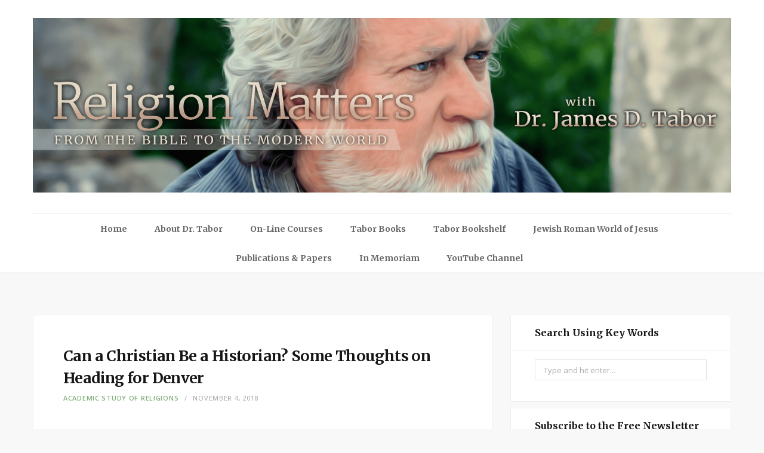

--- FILE ---
content_type: text/html; charset=UTF-8
request_url: https://jamestabor.com/can-a-christian-be-a-historian-some-thoughts-on-heading-for-denver/
body_size: 12586
content:
<!DOCTYPE html><html lang="en-US"><head><meta charset="UTF-8" /><meta http-equiv="x-ua-compatible" content="ie=edge" /><meta name="viewport" content="width=device-width, initial-scale=1" /><link rel="stylesheet" media="print" onload="this.onload=null;this.media='all';" id="ao_optimized_gfonts" href="https://fonts.googleapis.com/css?family=Open+Sans%3A400%2C400italic%2C600%2C700%7CMerriweather%3A400%2C300italic%2C400italic%2C700&amp;display=swap"><link rel="pingback" href="https://jamestabor.com/xmlrpc.php" /><link rel="profile" href="http://gmpg.org/xfn/11" /><link media="all" href="https://jamestabor.com/wp-content/cache/autoptimize/css/autoptimize_485a52e161e0e65a5c5da0aa9f5b6f38.css" rel="stylesheet"><title>Can a Christian Be a Historian? Some Thoughts on Heading for Denver &#8211; TaborBlog</title><meta name='robots' content='max-image-preview:large' /><link rel='dns-prefetch' href='//stats.wp.com' /><link href='https://fonts.gstatic.com' crossorigin='anonymous' rel='preconnect' /><link rel="alternate" type="application/rss+xml" title="TaborBlog &raquo; Feed" href="https://jamestabor.com/feed/" /><link rel="alternate" type="application/rss+xml" title="TaborBlog &raquo; Comments Feed" href="https://jamestabor.com/comments/feed/" /> <script type="text/javascript" id="wpp-js" src="https://jamestabor.com/wp-content/plugins/wordpress-popular-posts/assets/js/wpp.min.js?ver=7.3.6" data-sampling="0" data-sampling-rate="100" data-api-url="https://jamestabor.com/wp-json/wordpress-popular-posts" data-post-id="6042" data-token="14e473435e" data-lang="0" data-debug="0"></script>  <script type="text/javascript" id="jquery-core-js-extra">var Sphere_Plugin = {"ajaxurl":"https:\/\/jamestabor.com\/wp-admin\/admin-ajax.php"};</script> <script type="text/javascript" defer='defer' src="https://jamestabor.com/wp-includes/js/jquery/jquery.min.js" id="jquery-core-js"></script> <script type="text/javascript" id="jetpack_related-posts-js-extra">var related_posts_js_options = {"post_heading":"h4"};</script> <script type="text/javascript" id="url-shortify-js-extra">var usParams = {"ajaxurl":"https:\/\/jamestabor.com\/wp-admin\/admin-ajax.php"};</script> <link rel="https://api.w.org/" href="https://jamestabor.com/wp-json/" /><link rel="alternate" title="JSON" type="application/json" href="https://jamestabor.com/wp-json/wp/v2/posts/6042" /><link rel="EditURI" type="application/rsd+xml" title="RSD" href="https://jamestabor.com/xmlrpc.php?rsd" /><link rel="canonical" href="https://jamestabor.com/can-a-christian-be-a-historian-some-thoughts-on-heading-for-denver/" /><link rel='shortlink' href='https://jamestabor.com/?p=6042' /><link rel="alternate" title="oEmbed (JSON)" type="application/json+oembed" href="https://jamestabor.com/wp-json/oembed/1.0/embed?url=https%3A%2F%2Fjamestabor.com%2Fcan-a-christian-be-a-historian-some-thoughts-on-heading-for-denver%2F" /><link rel="alternate" title="oEmbed (XML)" type="text/xml+oembed" href="https://jamestabor.com/wp-json/oembed/1.0/embed?url=https%3A%2F%2Fjamestabor.com%2Fcan-a-christian-be-a-historian-some-thoughts-on-heading-for-denver%2F&#038;format=xml" /><meta name="cdp-version" content="1.5.0" /><meta property="og:type" content="article" /><meta property="og:title" content="Can a Christian Be a Historian? Some Thoughts on Heading for Denver" /><meta property="og:url" content="https://jamestabor.com/can-a-christian-be-a-historian-some-thoughts-on-heading-for-denver/" /><meta property="og:description" content="I’ve never been able to find a dichotomy between being an historian and a theologian&#8211;or a good historian and a Christian, putting it very bluntly. I do not believe that gods and goddesses or …" /><meta property="article:published_time" content="2018-11-04T20:30:08+00:00" /><meta property="article:modified_time" content="2018-11-05T13:36:39+00:00" /><meta property="article:author" content="https://www.facebook.com/unitedisrael/" /><meta property="og:site_name" content="TaborBlog" /><meta property="og:image" content="https://jamestabor.com/wp-content/uploads/2018/11/Burning-Heretics.jpg" /><meta property="og:image:width" content="396" /><meta property="og:image:height" content="367" /><meta property="og:image:alt" content="" /><meta property="og:locale" content="en_US" /><meta name="twitter:text:title" content="Can a Christian Be a Historian? Some Thoughts on Heading for Denver" /><meta name="twitter:image" content="https://jamestabor.com/wp-content/uploads/2018/11/Burning-Heretics.jpg?w=640" /><meta name="twitter:card" content="summary_large_image" /><link rel="icon" href="https://jamestabor.com/wp-content/uploads/2015/12/cropped-JDT-Inteview-3-32x32.jpg" sizes="32x32" /><link rel="icon" href="https://jamestabor.com/wp-content/uploads/2015/12/cropped-JDT-Inteview-3-192x192.jpg" sizes="192x192" /><link rel="apple-touch-icon" href="https://jamestabor.com/wp-content/uploads/2015/12/cropped-JDT-Inteview-3-180x180.jpg" /><meta name="msapplication-TileImage" content="https://jamestabor.com/wp-content/uploads/2015/12/cropped-JDT-Inteview-3-270x270.jpg" /></head><body class="wp-singular post-template-default single single-post postid-6042 single-format-standard wp-theme-smart-blog right-sidebar "><div class="main-wrap"><header id="main-head" class="main-head alt-head"><div class="wrap"><div class="top-actions cf"><div class="menu-action"> <a href="#" class="action menu icon-hamburger inactive" title="Menu"></a></div></div><div class="title"> <a href="https://jamestabor.com/" title="TaborBlog" rel="home"> <img src="http://jamestabor.com/wp-content/uploads/2025/06/RM-wordpress-banner-1600x400-1.png" class="logo-image" alt="TaborBlog" /> </a></div></div><div class="nav-wrap wrap"><nav class="navigation" data-sticky-bar=""><div class="menu-top-bar-container"><ul id="menu-top-bar" class="menu"><li id="menu-item-8681" class="menu-item menu-item-type-custom menu-item-object-custom menu-item-home menu-item-8681"><a href="https://jamestabor.com">Home</a></li><li id="menu-item-8640" class="menu-item menu-item-type-post_type menu-item-object-page menu-item-8640"><a href="https://jamestabor.com/about-dr-tabor/">About Dr. Tabor</a></li><li id="menu-item-8998" class="menu-item menu-item-type-post_type menu-item-object-page menu-item-8998"><a href="https://jamestabor.com/on-line-courses/">On-Line Courses</a></li><li id="menu-item-8630" class="menu-item menu-item-type-post_type menu-item-object-page menu-item-8630"><a href="https://jamestabor.com/books/">Tabor Books</a></li><li id="menu-item-8623" class="menu-item menu-item-type-post_type menu-item-object-page menu-item-8623"><a href="https://jamestabor.com/book-recommendations/">Tabor Bookshelf</a></li><li id="menu-item-8624" class="menu-item menu-item-type-post_type menu-item-object-page menu-item-8624"><a href="https://jamestabor.com/the-jewish-roman-world-of-jesus/">Jewish Roman World of Jesus</a></li><li id="menu-item-8629" class="menu-item menu-item-type-post_type menu-item-object-page menu-item-8629"><a href="https://jamestabor.com/academic-papers/">Publications &#038; Papers</a></li><li id="menu-item-8632" class="menu-item menu-item-type-post_type menu-item-object-page menu-item-8632"><a href="https://jamestabor.com/in-memoriam/">In Memoriam</a></li><li id="menu-item-9222" class="menu-item menu-item-type-post_type menu-item-object-page menu-item-9222"><a href="https://jamestabor.com/youtube-channel/">YouTube Channel</a></li></ul></div></nav></div></header><div class="main wrap"><div class="ts-row cf"><div class="col-8 main-content cf"><article id="post-6042" class="the-post grid-box post-6042 post type-post status-publish format-standard has-post-thumbnail category-academic-study-of-religions" itemscope itemtype="http://schema.org/Article" data-gallery><header class="post-header cf"><h1 class="post-title" itemprop="name headline"> Can a Christian Be a Historian? Some Thoughts on Heading for Denver</h1></header><div class="post-meta"> <span class="post-cat"> <a href="https://jamestabor.com/category/academic-study-of-religions/">Academic Study of Religions</a></span> <span class="meta-sep"></span> <time class="post-date" itemprop="datePublished" datetime="2018-11-04T15:30:08-05:00">November 4, 2018</time></div><div class="post-content description cf" itemprop="articleBody"><blockquote><p>I’ve never been able to find a dichotomy between being an historian and a theologian&#8211;or a good historian and a Christian, putting it very bluntly. I do not believe that gods and goddesses or anyone ever comes out from heaven and produces divine babies; I don’t believe it actually happens. Nor do I think that Jesus, in a literal sense went up to heaven to take his place at the right-hand of God.</p><p>John Dominic Crossan</p></blockquote><p>Many years ago at the University of Notre Dame the brilliant philosopher/theologian Philip Devenish gave a lecture provocatively titled with the question: &#8220;Can a Christian Be A Historian?&#8221; Devenish&#8217;s response was essentially &#8220;no,&#8221; assuming one defines a &#8220;Christian&#8221; by the affirmations of the traditional creeds&#8211;that Jesus was born of a virgin, raised from the dead, ascended bodily into heaven where he sits at the right hand of God, ready to return in the clouds of heaven and usher in the last judgment. Devenish argued that this is not and can not be the stuff of historical investigation, of Jesus or any other human being of the past. We can talk about the development of ideas, theological or otherwise, but no historian can take literally tales of gods impregnating women, walking on water, turning water to wine, dead people being resuscitated and taken bodily to heaven, or any other mythological story. There is nothing wrong with myth&#8211;unless you confuse it with history!</p><p>Devenish was of course familiar with ways of &#8220;demythologizing&#8221; these Creedal statements, and indeed Bultmann was one of his heroes, along with Hartshorne and his teacher Shubert Ogden. His point was that unless Christians are willing to take seriously the differences between &#8220;myth and history&#8221; they were bound to end up &#8220;outside&#8221; the bounds of the academic study of religions. For more on this from my own perspective as a historian of early Christianity see &#8220;<a href="https://jamestabor.com/do-historians-exclude-the-supernatural/">Do Historians Exclude the Supernatural</a>?&#8221;</p><p><img fetchpriority="high" decoding="async" class="aligncenter size-full wp-image-6043" src="https://jamestabor.com/wp-content/uploads/2018/11/Burning-Heretics.jpg" alt="" width="396" height="367" srcset="https://jamestabor.com/wp-content/uploads/2018/11/Burning-Heretics.jpg 396w, https://jamestabor.com/wp-content/uploads/2018/11/Burning-Heretics-300x278.jpg 300w" sizes="(max-width: 396px) 100vw, 396px" /></p><p>That was in 1979 and I had just taken my first teaching position at Notre Dame in the wonderful and thriving Department of Theology that the brilliant and visionary David Burrell had helped to shape for over a decade. Though surely Christian, and Roman Catholic at that, the Department of Theology required no faculty to sign creedal statements and a number of prominent non-Catholics, including several &#8220;historians,&#8221; happily taught there in those days. I was hired to teach Christian Origins and my approach and method was precisely what they have continued to be now for over 30 years.  My courses on Jesus, Paul, and so forth fulfilled the required two courses in &#8220;Theology,&#8221; for all bachelors degrees.  Unfortunately, there was a Hesburgh inspired &#8220;purge&#8221; in the 1980s resulting in a half dozen or so of us moving on by choice (Robert Wilkes to UVA, Stanley Hauerwas to Duke, Philip Devenish to the University of Chicago, etc.). Today, I am happy to note, so far as I can tell, the Department of Theology at Notre Dame is once again thriving in terms of an academic approach to the study of religions.</p><p>I subsequently moved on to the College of William and Mary in their wonderful Religion Department, and now for nearly 30 years, the Dept. of Religious Studies at the University of North Carolina where I have carried out my teaching, research, and writing, in absolute and open freedom.</p><p>Judging from the 500-page &#8220;telephone book&#8221; sized program of our upcoming <a href="https://www.sbl-site.org/meetings/AnnualMeeting.aspx">Society of Biblical Literature and American Academy of Religion</a> annual meetings in Denver, CO, this November 17-20, 2018, the general field is &#8220;alive and well,&#8221; even thriving. The index lists about 4500 scholars presenting papers or otherwise appearing the program of the AAR/SBL and about 150 affiliated academic groups. And this does not include the several thousand who attend <a href="https://www.asor.org/am/">ASOR&#8211;the American School of Oriental Research</a>, with a focus on archaeology&#8211;that meets the same week in Denver. That said, many of the members of both societies are affiliated with parochial institutions and organizations, some of which have &#8220;faith&#8221; requirements for their faculty. Some enjoy academic &#8220;accreditation&#8221; though many do not, and lots of those would not even desire such. We are quite a motley crew of fascinating individuals and groups all interacting. I just spent about three hours looking carefully through the program and it is a bit overwhelming&#8211;in both a good and bad sense of that term. For those readers who are not professional academics, there is also the Biblical Archaeology Society &#8220;Bible Fest&#8221; that meets over the same period in Denver, drawing a couple dozen scholars who offer single lectures on their areas of expertise for the non-specialist, see <a href="https://travelstudy.bib-arch.org/seminars/21st-annual-bible-and-archaeology-fest">21st Annual Bible and Archaeology Fest 2018</a> for details. I will be presenting there as well, on the Hebrew Gospel of Matthew.</p><p>About ten years ago Ron Hendel opened a huge can of worms with his provocative editorial in the <em>Biblical Archaeology Review </em>titled &#8220;Farewell to SBL: Faith and Reason in Biblical Studies.&#8221; <span style="font-size: 14px;">Ron explained his genuine grief over the trend in the Society of Biblical Literature over the years to dilute its standards of historical-critical biblical scholarship by sanctioning &#8220;faith-based&#8221; approaches to biblical studies as part of the </span><em style="font-size: 14px;">academic enterprise </em>to which higher education is committed. You can read Ron&#8217;s piece below, as well as the<span style="font-size: 14px;"> official SBL response and subsequent heated discussion archived at the SBL website <a href="https://www.sbl-site.org/membership/farewell.aspx">here</a>. That was then and this is now and I am not sure what Hendel&#8217;s take on the current state of Biblical studies in the Society are at present. I hope to see him in Denver and ask him firsthand&#8211;if so I will report back to you all. I have my own views but will reserve judgment until I return from this year&#8217;s meeting with my eyes and ears wide open. </span></p> <a href="https://jamestabor.com/wp-content/uploads/2018/11/Farewell_to_SBL_Faith_and_Reason_in_Bibl.pdf" class="pdfemb-viewer" style="" data-width="max" data-height="max" data-toolbar="bottom" data-toolbar-fixed="off">Farewell_to_SBL_Faith_and_Reason_in_Bibl</a><p>&nbsp;</p><div class="sharedaddy sd-sharing-enabled"><div class="robots-nocontent sd-block sd-social sd-social-icon-text sd-sharing"><h3 class="sd-title">Share this:</h3><div class="sd-content"><ul><li class="share-facebook"><a rel="nofollow noopener noreferrer"
 data-shared="sharing-facebook-6042"
 class="share-facebook sd-button share-icon"
 href="https://jamestabor.com/can-a-christian-be-a-historian-some-thoughts-on-heading-for-denver/?share=facebook"
 target="_blank"
 aria-labelledby="sharing-facebook-6042"
 > <span id="sharing-facebook-6042" hidden>Click to share on Facebook (Opens in new window)</span> <span>Facebook</span> </a></li><li class="share-x"><a rel="nofollow noopener noreferrer"
 data-shared="sharing-x-6042"
 class="share-x sd-button share-icon"
 href="https://jamestabor.com/can-a-christian-be-a-historian-some-thoughts-on-heading-for-denver/?share=x"
 target="_blank"
 aria-labelledby="sharing-x-6042"
 > <span id="sharing-x-6042" hidden>Click to share on X (Opens in new window)</span> <span>X</span> </a></li><li class="share-reddit"><a rel="nofollow noopener noreferrer"
 data-shared="sharing-reddit-6042"
 class="share-reddit sd-button share-icon"
 href="https://jamestabor.com/can-a-christian-be-a-historian-some-thoughts-on-heading-for-denver/?share=reddit"
 target="_blank"
 aria-labelledby="sharing-reddit-6042"
 > <span id="sharing-reddit-6042" hidden>Click to share on Reddit (Opens in new window)</span> <span>Reddit</span> </a></li><li class="share-bluesky"><a rel="nofollow noopener noreferrer"
 data-shared="sharing-bluesky-6042"
 class="share-bluesky sd-button share-icon"
 href="https://jamestabor.com/can-a-christian-be-a-historian-some-thoughts-on-heading-for-denver/?share=bluesky"
 target="_blank"
 aria-labelledby="sharing-bluesky-6042"
 > <span id="sharing-bluesky-6042" hidden>Click to share on Bluesky (Opens in new window)</span> <span>Bluesky</span> </a></li><li class="share-telegram"><a rel="nofollow noopener noreferrer"
 data-shared="sharing-telegram-6042"
 class="share-telegram sd-button share-icon"
 href="https://jamestabor.com/can-a-christian-be-a-historian-some-thoughts-on-heading-for-denver/?share=telegram"
 target="_blank"
 aria-labelledby="sharing-telegram-6042"
 > <span id="sharing-telegram-6042" hidden>Click to share on Telegram (Opens in new window)</span> <span>Telegram</span> </a></li><li class="share-jetpack-whatsapp"><a rel="nofollow noopener noreferrer"
 data-shared="sharing-whatsapp-6042"
 class="share-jetpack-whatsapp sd-button share-icon"
 href="https://jamestabor.com/can-a-christian-be-a-historian-some-thoughts-on-heading-for-denver/?share=jetpack-whatsapp"
 target="_blank"
 aria-labelledby="sharing-whatsapp-6042"
 > <span id="sharing-whatsapp-6042" hidden>Click to share on WhatsApp (Opens in new window)</span> <span>WhatsApp</span> </a></li><li class="share-end"></li></ul></div></div></div><div id='jp-relatedposts' class='jp-relatedposts' ><h3 class="jp-relatedposts-headline"><em>Related</em></h3></div></div><div class="post-footer cf"><div class="tag-share cf"><div class="post-tags"></div><div class="post-share"> <span class="counters"> <a href="#" class="count count-link count-heart" data-id="6042"><i class="icon icon-heart-1"></i><span class="number">3</span></a> <span class="count count-share"><i class="icon icon-share-1"></i>0</span> </span><div class="post-share-icons cf"> <a href="http://www.facebook.com/sharer.php?u=https%3A%2F%2Fjamestabor.com%2Fcan-a-christian-be-a-historian-some-thoughts-on-heading-for-denver%2F" target="_blank" class="link" title="Share on Facebook"><i class="icon icon-facebook"></i></a> <a href="http://twitter.com/home?status=https%3A%2F%2Fjamestabor.com%2Fcan-a-christian-be-a-historian-some-thoughts-on-heading-for-denver%2F" target="_blank" class="link" title="Share on Twitter"><i class="icon icon-twitter"></i></a> <a href="http://plus.google.com/share?url=https%3A%2F%2Fjamestabor.com%2Fcan-a-christian-be-a-historian-some-thoughts-on-heading-for-denver%2F" target="_blank" class="link" title="Share on Google+"><i class="icon icon-gplus"></i></a></div></div></div></div></article><section class="related-posts"><h4 class="heading common-heading">Related Articles</h4><div class="navigate"></div><div class="posts"><article class="grid-box post" itemscope itemtype="http://schema.org/Article"> <a href="https://jamestabor.com/crossan-tabor-a-new-quest-for-the-historical-mother-mary/" title="Crossan &#038; Tabor: A New Quest for the Historical Mother Mary" class="image-link" itemprop="url"> <img width="250" height="162" src="https://jamestabor.com/wp-content/uploads/2025/10/Screenshot-2025-10-29-at-3.00.33-PM.jpg" class="image wp-post-image" alt="" title="Crossan &#038; Tabor: A New Quest for the Historical Mother Mary" itemprop="image" decoding="async" /> </a><div class="content"><h3 class="post-title" itemprop="name headline"><a href="https://jamestabor.com/crossan-tabor-a-new-quest-for-the-historical-mother-mary/" class="post-link">Crossan &#038; Tabor: A New Quest for the Historical Mother Mary</a></h3><div class="post-meta"> <span class="post-cat"> <a href="https://jamestabor.com/category/2nd-temple-judaism/">2nd Temple Judaism</a></span> <span class="meta-sep"></span> <time class="post-date" itemprop="datePublished" datetime="2025-10-29T15:03:03-04:00">October 29, 2025</time></div></div></article ><article class="grid-box post" itemscope itemtype="http://schema.org/Article"> <a href="https://jamestabor.com/let-the-quest-begin-recovering-the-historical-mary-mother-of-jesus/" title="Let the Quest Begin! Recovering the Historical Mary, Mother of Jesus!" class="image-link" itemprop="url"> <img width="270" height="180" src="https://jamestabor.com/wp-content/uploads/2025/10/Tabor-Mary-Flyer-9-6-2025-HiRes-270x180.jpg" class="image wp-post-image" alt="" title="Let the Quest Begin! Recovering the Historical Mary, Mother of Jesus!" itemprop="image" decoding="async" srcset="https://jamestabor.com/wp-content/uploads/2025/10/Tabor-Mary-Flyer-9-6-2025-HiRes-270x180.jpg 270w, https://jamestabor.com/wp-content/uploads/2025/10/Tabor-Mary-Flyer-9-6-2025-HiRes-770x515.jpg 770w, https://jamestabor.com/wp-content/uploads/2025/10/Tabor-Mary-Flyer-9-6-2025-HiRes-369x246.jpg 369w, https://jamestabor.com/wp-content/uploads/2025/10/Tabor-Mary-Flyer-9-6-2025-HiRes-99x66.jpg 99w" sizes="(max-width: 270px) 100vw, 270px" /> </a><div class="content"><h3 class="post-title" itemprop="name headline"><a href="https://jamestabor.com/let-the-quest-begin-recovering-the-historical-mary-mother-of-jesus/" class="post-link">Let the Quest Begin! Recovering the Historical Mary, Mother of Jesus!</a></h3><div class="post-meta"> <span class="post-cat"> <a href="https://jamestabor.com/category/2nd-temple-judaism/">2nd Temple Judaism</a></span> <span class="meta-sep"></span> <time class="post-date" itemprop="datePublished" datetime="2025-10-11T08:42:12-04:00">October 11, 2025</time></div></div></article ><article class="grid-box post" itemscope itemtype="http://schema.org/Article"> <a href="https://jamestabor.com/let-the-quest-for-the-historical-mary-begin-at-last/" title="Let the Quest for the Historical Mary Begin&#8211;At Last!" class="image-link" itemprop="url"> <img width="270" height="180" src="https://jamestabor.com/wp-content/uploads/2017/03/Duccio_Pentecost-270x180.jpg" class="image wp-post-image" alt="" title="Let the Quest for the Historical Mary Begin&#8211;At Last!" itemprop="image" decoding="async" loading="lazy" srcset="https://jamestabor.com/wp-content/uploads/2017/03/Duccio_Pentecost-270x180.jpg 270w, https://jamestabor.com/wp-content/uploads/2017/03/Duccio_Pentecost-770x515.jpg 770w, https://jamestabor.com/wp-content/uploads/2017/03/Duccio_Pentecost-369x246.jpg 369w, https://jamestabor.com/wp-content/uploads/2017/03/Duccio_Pentecost-99x66.jpg 99w" sizes="auto, (max-width: 270px) 100vw, 270px" /> </a><div class="content"><h3 class="post-title" itemprop="name headline"><a href="https://jamestabor.com/let-the-quest-for-the-historical-mary-begin-at-last/" class="post-link">Let the Quest for the Historical Mary Begin&#8211;At Last!</a></h3><div class="post-meta"> <span class="post-cat"> <a href="https://jamestabor.com/category/2nd-temple-judaism/">2nd Temple Judaism</a></span> <span class="meta-sep"></span> <time class="post-date" itemprop="datePublished" datetime="2025-09-30T13:37:54-04:00">September 30, 2025</time></div></div></article ><article class="grid-box post" itemscope itemtype="http://schema.org/Article"> <a href="https://jamestabor.com/i-loved-doing-this-interview-with-dale-allison/" title="I Loved Doing this Interview with Dale Allison!" class="image-link" itemprop="url"> <img width="270" height="180" src="https://jamestabor.com/wp-content/uploads/2025/09/Screenshot-2025-09-04-at-6.11.33-PM-270x180.jpg" class="image wp-post-image" alt="" title="I Loved Doing this Interview with Dale Allison!" itemprop="image" decoding="async" loading="lazy" srcset="https://jamestabor.com/wp-content/uploads/2025/09/Screenshot-2025-09-04-at-6.11.33-PM-270x180.jpg 270w, https://jamestabor.com/wp-content/uploads/2025/09/Screenshot-2025-09-04-at-6.11.33-PM-369x246.jpg 369w, https://jamestabor.com/wp-content/uploads/2025/09/Screenshot-2025-09-04-at-6.11.33-PM-99x66.jpg 99w" sizes="auto, (max-width: 270px) 100vw, 270px" /> </a><div class="content"><h3 class="post-title" itemprop="name headline"><a href="https://jamestabor.com/i-loved-doing-this-interview-with-dale-allison/" class="post-link">I Loved Doing this Interview with Dale Allison!</a></h3><div class="post-meta"> <span class="post-cat"> <a href="https://jamestabor.com/category/2nd-temple-judaism/">2nd Temple Judaism</a></span> <span class="meta-sep"></span> <time class="post-date" itemprop="datePublished" datetime="2025-09-06T21:56:31-04:00">September 6, 2025</time></div></div></article ><article class="grid-box post" itemscope itemtype="http://schema.org/Article"> <a href="https://jamestabor.com/what-kind-of-a-jew-was-jesus-joel-markus-on-jesus-and-the-torah/" title="What Kind of a Jew Was Jesus? Joel Markus on Jesus and the Torah" class="image-link" itemprop="url"> <img width="270" height="180" src="https://jamestabor.com/wp-content/uploads/2025/09/Screenshot-2025-09-03-at-2.17.43-PM-270x180.jpg" class="image wp-post-image" alt="" title="What Kind of a Jew Was Jesus? Joel Markus on Jesus and the Torah" itemprop="image" decoding="async" loading="lazy" srcset="https://jamestabor.com/wp-content/uploads/2025/09/Screenshot-2025-09-03-at-2.17.43-PM-270x180.jpg 270w, https://jamestabor.com/wp-content/uploads/2025/09/Screenshot-2025-09-03-at-2.17.43-PM-369x246.jpg 369w, https://jamestabor.com/wp-content/uploads/2025/09/Screenshot-2025-09-03-at-2.17.43-PM-99x66.jpg 99w" sizes="auto, (max-width: 270px) 100vw, 270px" /> </a><div class="content"><h3 class="post-title" itemprop="name headline"><a href="https://jamestabor.com/what-kind-of-a-jew-was-jesus-joel-markus-on-jesus-and-the-torah/" class="post-link">What Kind of a Jew Was Jesus? Joel Markus on Jesus and the Torah</a></h3><div class="post-meta"> <span class="post-cat"> <a href="https://jamestabor.com/category/2nd-temple-judaism/">2nd Temple Judaism</a></span> <span class="meta-sep"></span> <time class="post-date" itemprop="datePublished" datetime="2025-09-05T12:38:12-04:00">September 5, 2025</time></div></div></article ><article class="grid-box post" itemscope itemtype="http://schema.org/Article"> <a href="https://jamestabor.com/justin-and-james-talking-jesus-stuff/" title="Justin and James Talking &#8220;Jesus&#8221; Stuff&#8230;" class="image-link" itemprop="url"> <img width="270" height="180" src="https://jamestabor.com/wp-content/uploads/2023/03/Many-Faces-of-Jesus-270x180.jpg" class="image wp-post-image" alt="" title="Justin and James Talking &#8220;Jesus&#8221; Stuff&#8230;" itemprop="image" decoding="async" loading="lazy" srcset="https://jamestabor.com/wp-content/uploads/2023/03/Many-Faces-of-Jesus-270x180.jpg 270w, https://jamestabor.com/wp-content/uploads/2023/03/Many-Faces-of-Jesus-770x515.jpg 770w, https://jamestabor.com/wp-content/uploads/2023/03/Many-Faces-of-Jesus-369x246.jpg 369w, https://jamestabor.com/wp-content/uploads/2023/03/Many-Faces-of-Jesus-99x66.jpg 99w" sizes="auto, (max-width: 270px) 100vw, 270px" /> </a><div class="content"><h3 class="post-title" itemprop="name headline"><a href="https://jamestabor.com/justin-and-james-talking-jesus-stuff/" class="post-link">Justin and James Talking &#8220;Jesus&#8221; Stuff&#8230;</a></h3><div class="post-meta"> <span class="post-cat"> <a href="https://jamestabor.com/category/2nd-temple-judaism/">2nd Temple Judaism</a></span> <span class="meta-sep"></span> <time class="post-date" itemprop="datePublished" datetime="2025-08-30T17:53:51-04:00">August 30, 2025</time></div></div></article ></div></section><div class="comments"><div id="comments" class="grid-box comments-area"><p class="no-comments">Comments are closed.</p></div></div></div><aside class="col-4 sidebar"><ul><li id="search-3" class="grid-box widget widget_search"><h5 class="widget-title">Search Using Key Words</h5><form method="get" class="search-form" action="https://jamestabor.com/"> <label> <span class="screen-reader-text">Search for:</span> <input type="search" class="search-field" placeholder="Type and hit enter..." value="" name="s" title="Search for:" /> </label> <button type="submit" class="search-submit"><i class="icon icon-search"></i></button></form></li><li id="text-4" class="grid-box widget widget_text"><h5 class="widget-title">Subscribe to the Free Newsletter from Dr. Tabor</h5><div class="textwidget"><p>You can sign up here for email updates and information regarding Dr. Tabor's Blog and Youtube posts, publications, events, and various newsworthy items. Email addresses are confidential, secure, and are never shared or sold.</p><p> <script type="text/javascript" src="//app.icontact.com/icp/static/form/javascripts/validation-captcha.js"></script></p><p><script type="text/javascript" src="//app.icontact.com/icp/static/form/javascripts/tracking.js"></script></p><link rel="stylesheet" type="text/css" href="//app.icontact.com/icp/static/human/css/signupBuilder/formGlobalStyles.css"><form id="ic_signupform" captcha-key="6LeCZCcUAAAAALhxcQ5fN80W6Wa2K3GqRQK6WRjA" captcha-theme="light" new-captcha="true" method="POST" action="https://app.icontact.com/icp/core/~jdtabor/mycontacts/signup/designer/form/?id=168&cid=1621617&lid=2483"><div class="elcontainer generous stacked left-aligned"><div class="form-header"><h3>Sign Up Here</h3></div><div class="sortables"><div class="formEl fieldtype-input required" style="display: inline-block; width: 100%;" data-validation-type="1" data-label="Email"><label>Email<span class="indicator required">*</span></label><input type="text" maxlength="150" placeholder="" name="data[email]"></div><div class="formEl fieldtype-input" style="display: inline-block; width: 100%;" data-validation-type="1" data-label="First Name"><label>First Name<span class="indicator required">*</span></label><input type="text" maxlength="150" placeholder="" name="data[fname]"></div><div class="formEl fieldtype-input" style="display: inline-block; width: 100%;" data-validation-type="1" data-label="Last Name"><label>Last Name<span class="indicator required">*</span></label><input type="text" maxlength="150" placeholder="" name="data[lname]"></div><div class="formEl fieldtype-checkbox required" dataname="listGroups" style="display: none; width: 100%;" data-validation-type="1" data-label="Lists"><h3>Lists<span class="indicator required">*</span></h3><div class="option-container"><label class="checkbox"><input type="checkbox" alt="" name="data[listGroups][]" value="3225" checked="checked">Untitled</label></div></div><div class="submit-container"><input type="submit" value="Submit" class="btn btn-submit"></div></div><div class="hidden-container"></div></div></form><p><img src="//app.icontact.com/icp/core/signup/tracking.gif?id=168&cid=1621617&lid=2483"/></p></div></li><li id="patreon_sidebar_site_widget-2" class="grid-box widget widget_patreon_sidebar_site_widget"><h5 class="widget-title"> Special Access to Latest Projects</h5><div style="text-align: center !important;font-size: 18px;margin-top: 10px;margin-bottom: 10px;"> Support Tabor Research on Patreon!</div><div class="cb_p6_patreon_site_widget" style="text-align:center !important;"><a rel="nofollow" href="https://www.patreon.com/jamesdtabor?utm_content=site_sidebar_widget&utm_medium=patron_button_and_widgets_plugin&utm_campaign=&utm_term=&utm_source=https://jamestabor.com/can-a-christian-be-a-historian-some-thoughts-on-heading-for-denver/" aria-label="Click to become a patron at Patreon!"><img style="margin-top: 10px;margin-bottom: 10px;max-width:200px;width:100%;height:auto;" src="https://jamestabor.com/wp-content/plugins/patron-button-and-widgets-by-codebard/images/become_a_patron_button.png" alt="Become a patron at Patreon!"></a></div></li><li id="blog_subscription-4" class="grid-box widget widget_blog_subscription jetpack_subscription_widget"><h5 class="widget-title">Sign Up for Notifications of New BlogPosts</h5><div class="wp-block-jetpack-subscriptions__container"><form action="#" method="post" accept-charset="utf-8" id="subscribe-blog-blog_subscription-4"
 data-blog="10926560"
 data-post_access_level="everybody" ><div id="subscribe-text"><p>Don't miss the latest...you will receive an email notification whenever something new is posted on this blog.</p></div><p id="subscribe-email"> <label id="jetpack-subscribe-label"
 class="screen-reader-text"
 for="subscribe-field-blog_subscription-4"> Email Address </label> <input type="email" name="email" autocomplete="email" required="required"
 value=""
 id="subscribe-field-blog_subscription-4"
 placeholder="Email Address"
 /></p><p id="subscribe-submit"
 > <input type="hidden" name="action" value="subscribe"/> <input type="hidden" name="source" value="https://jamestabor.com/can-a-christian-be-a-historian-some-thoughts-on-heading-for-denver/"/> <input type="hidden" name="sub-type" value="widget"/> <input type="hidden" name="redirect_fragment" value="subscribe-blog-blog_subscription-4"/> <input type="hidden" id="_wpnonce" name="_wpnonce" value="fcfe7deb38" /><input type="hidden" name="_wp_http_referer" value="/can-a-christian-be-a-historian-some-thoughts-on-heading-for-denver/" /> <button type="submit"
 class="wp-block-button__link"
 name="jetpack_subscriptions_widget"
 > Subscribe </button></p></form><div class="wp-block-jetpack-subscriptions__subscount"> Join 2,299 other subscribers</div></div></li><li id="categories-3" class="grid-box widget widget_categories"><h5 class="widget-title">Index of Posts Dropdown Menu</h5><form action="https://jamestabor.com" method="get"><label class="screen-reader-text" for="cat">Index of Posts Dropdown Menu</label><select  name='cat' id='cat' class='postform'><option value='-1'>Select Category</option><option class="level-0" value="45">2nd Temple Judaism&nbsp;&nbsp;(240)</option><option class="level-0" value="67">Academic Study of Religions&nbsp;&nbsp;(56)</option><option class="level-0" value="88">Ancient Hebrew History&nbsp;&nbsp;(34)</option><option class="level-0" value="90">Ancient Inscriptions&nbsp;&nbsp;(8)</option><option class="level-0" value="114">Ancient Languages&nbsp;&nbsp;(8)</option><option class="level-0" value="9">Apocalypticism&nbsp;&nbsp;(123)</option><option class="level-0" value="109">Apocrypha/Apocryphal&nbsp;&nbsp;(2)</option><option class="level-0" value="10">Archaeology&nbsp;&nbsp;(119)</option><option class="level-0" value="86">Ascent to Heaven&nbsp;&nbsp;(16)</option><option class="level-0" value="99">Astrology and Magic&nbsp;&nbsp;(3)</option><option class="level-0" value="85">Baptism&nbsp;&nbsp;(1)</option><option class="level-0" value="11">Bible&nbsp;&nbsp;(23)</option><option class="level-0" value="123">Bible Translation&nbsp;&nbsp;(6)</option><option class="level-0" value="71">Bible Translations&nbsp;&nbsp;(14)</option><option class="level-0" value="12">Biblical Expositions&nbsp;&nbsp;(87)</option><option class="level-0" value="59">Biblical News Stories&nbsp;&nbsp;(5)</option><option class="level-0" value="75">Biblical Studies&nbsp;&nbsp;(32)</option><option class="level-0" value="13">Book Review&nbsp;&nbsp;(31)</option><option class="level-0" value="14">Christian Origins&nbsp;&nbsp;(337)</option><option class="level-0" value="79">Christology&nbsp;&nbsp;(33)</option><option class="level-0" value="98">Courses&nbsp;&nbsp;(10)</option><option class="level-0" value="15">Culture&nbsp;&nbsp;(4)</option><option class="level-0" value="16">Dead Sea Scrolls&nbsp;&nbsp;(64)</option><option class="level-0" value="42">Death and Resurrection&nbsp;&nbsp;(44)</option><option class="level-0" value="97">Diet &amp; Lifestyle&nbsp;&nbsp;(1)</option><option class="level-0" value="84">Divine Men&nbsp;&nbsp;(5)</option><option class="level-0" value="115">Egyptian Religion&nbsp;&nbsp;(1)</option><option class="level-0" value="92">Eschatology&nbsp;&nbsp;(28)</option><option class="level-0" value="95">Essenes&nbsp;&nbsp;(5)</option><option class="level-0" value="17">Event&nbsp;&nbsp;(28)</option><option class="level-0" value="7">Family of Jesus&nbsp;&nbsp;(56)</option><option class="level-0" value="56">Festivals&nbsp;&nbsp;(12)</option><option class="level-0" value="54">Gallery&nbsp;&nbsp;(2)</option><option class="level-0" value="18">General&nbsp;&nbsp;(2)</option><option class="level-0" value="73">Genesis&nbsp;&nbsp;(6)</option><option class="level-0" value="106">Gnosticism&nbsp;&nbsp;(2)</option><option class="level-0" value="113">Gospel of John&nbsp;&nbsp;(7)</option><option class="level-0" value="65">Gospel Research&nbsp;&nbsp;(54)</option><option class="level-0" value="19">Greco-Roman Culture&nbsp;&nbsp;(26)</option><option class="level-0" value="20">Hebrew Bible&nbsp;&nbsp;(65)</option><option class="level-0" value="82">Hellenistic&nbsp;&nbsp;(1)</option><option class="level-0" value="110">Hellenistic Dualism&nbsp;&nbsp;(13)</option><option class="level-0" value="83">Hellenistic Religions&nbsp;&nbsp;(20)</option><option class="level-0" value="4">Historical Jesus&nbsp;&nbsp;(159)</option><option class="level-0" value="48">History of Jerusalem&nbsp;&nbsp;(33)</option><option class="level-0" value="44">In Memoriam&nbsp;&nbsp;(22)</option><option class="level-0" value="122">Islam&nbsp;&nbsp;(1)</option><option class="level-0" value="22">James Brother of Jesus&nbsp;&nbsp;(43)</option><option class="level-0" value="8">James Ossuary&nbsp;&nbsp;(20)</option><option class="level-0" value="23">Jesus Discovery&nbsp;&nbsp;(41)</option><option class="level-0" value="24">Jesus Dynasty&nbsp;&nbsp;(42)</option><option class="level-0" value="55">Jesus Family&nbsp;&nbsp;(31)</option><option class="level-0" value="66">Jewish Burial&nbsp;&nbsp;(23)</option><option class="level-0" value="25">Jewish Christianity&nbsp;&nbsp;(26)</option><option class="level-0" value="80">Jewish Roman World of Jesus&nbsp;&nbsp;(2)</option><option class="level-0" value="26">John the Baptist&nbsp;&nbsp;(26)</option><option class="level-0" value="27">Judaism&nbsp;&nbsp;(66)</option><option class="level-0" value="94">Mandeans&nbsp;&nbsp;(1)</option><option class="level-0" value="28">Mary Magdalene&nbsp;&nbsp;(22)</option><option class="level-0" value="3">Mary Mother of Jesus&nbsp;&nbsp;(45)</option><option class="level-0" value="91">Masada&nbsp;&nbsp;(1)</option><option class="level-0" value="47">Messianism&nbsp;&nbsp;(43)</option><option class="level-0" value="118">Modern Middle East History&nbsp;&nbsp;(6)</option><option class="level-0" value="89">Monthly Newsletter&nbsp;&nbsp;(2)</option><option class="level-0" value="121">New Tabor Research&nbsp;&nbsp;(15)</option><option class="level-0" value="108">New Testament&nbsp;&nbsp;(15)</option><option class="level-0" value="40">News&nbsp;&nbsp;(8)</option><option class="level-0" value="30">Pantera&nbsp;&nbsp;(19)</option><option class="level-0" value="120">Patreon&nbsp;&nbsp;(2)</option><option class="level-0" value="5">Paul&nbsp;&nbsp;(78)</option><option class="level-0" value="43">Personal&nbsp;&nbsp;(22)</option><option class="level-0" value="31">Philosophical&nbsp;&nbsp;(20)</option><option class="level-0" value="87">Poety&nbsp;&nbsp;(1)</option><option class="level-0" value="74">Profound Poetic&nbsp;&nbsp;(3)</option><option class="level-0" value="33">Religious Studies&nbsp;&nbsp;(10)</option><option class="level-0" value="96">Resurrection of Jesus&nbsp;&nbsp;(19)</option><option class="level-0" value="69">Resurrection of the Dead&nbsp;&nbsp;(29)</option><option class="level-0" value="46">Roman World&nbsp;&nbsp;(12)</option><option class="level-0" value="34">Science&nbsp;&nbsp;(7)</option><option class="level-0" value="77">Shapira Scrolls&nbsp;&nbsp;(17)</option><option class="level-0" value="107">Tabor Books&nbsp;&nbsp;(11)</option><option class="level-0" value="35">Tabor&#8217;s Blog&nbsp;&nbsp;(6)</option><option class="level-0" value="36">Talpiot Jesus Family Tomb&nbsp;&nbsp;(54)</option><option class="level-0" value="81">Teachings of Jesus&nbsp;&nbsp;(9)</option><option class="level-0" value="70">Textual Criticism&nbsp;&nbsp;(5)</option><option class="level-0" value="116">The Holy Land&nbsp;&nbsp;(5)</option><option class="level-0" value="117">The Jewish Experience&nbsp;&nbsp;(8)</option><option class="level-0" value="37">Theology&nbsp;&nbsp;(4)</option><option class="level-0" value="76">Tours&nbsp;&nbsp;(8)</option><option class="level-0" value="1">Uncategorized&nbsp;&nbsp;(32)</option><option class="level-0" value="57">Waco&nbsp;&nbsp;(22)</option><option class="level-0" value="72">Women and Gender&nbsp;&nbsp;(6)</option><option class="level-0" value="58">Worship&nbsp;&nbsp;(5)</option><option class="level-0" value="78">Youtube&nbsp;&nbsp;(4)</option> </select></form><script type="text/javascript">(function() {
	var dropdown = document.getElementById( "cat" );
	function onCatChange() {
		if ( dropdown.options[ dropdown.selectedIndex ].value > 0 ) {
			dropdown.parentNode.submit();
		}
	}
	dropdown.onchange = onCatChange;
})();</script> </li><li id="custom_html-2" class="widget_text grid-box widget widget_custom_html"><h5 class="widget-title">SSL Security Certificate Installed</h5><div class="textwidget custom-html-widget"><img alt="Sectigo Trust Seal" src="http://jamestabor.com/wp-content/uploads/2021/05/sectigo_trust_seal_md_2x.png" width="160" height="63"/></div></li></ul></aside></div></div><div class="post-nav-overlay previous cf"> <a href="https://jamestabor.com/the-jesus-dynasty-seven-main-ideas/" title="Previous Post" class="nav-icon"> <i class="icon icon-left-open-big"></i> </a> <span class="content"> <a href="https://jamestabor.com/the-jesus-dynasty-seven-main-ideas/" class="common-heading"> <img width="270" height="180" src="https://jamestabor.com/wp-content/uploads/2018/10/Jesus-Dynasty-3D-Cover-270x180.jpg" class="attachment-post-thumbnail size-post-thumbnail wp-post-image" alt="" decoding="async" loading="lazy" srcset="https://jamestabor.com/wp-content/uploads/2018/10/Jesus-Dynasty-3D-Cover-270x180.jpg 270w, https://jamestabor.com/wp-content/uploads/2018/10/Jesus-Dynasty-3D-Cover-369x246.jpg 369w, https://jamestabor.com/wp-content/uploads/2018/10/Jesus-Dynasty-3D-Cover-99x66.jpg 99w" sizes="auto, (max-width: 270px) 100vw, 270px" /> <span class="the-title">The Jesus Dynasty: Seven Main Ideas</span> </a> </span></div><div class="post-nav-overlay next cf"> <a href="https://jamestabor.com/mocking-jesus/" title="Next Post" class="nav-icon"> <i class="icon icon-right-open-big"></i> </a> <span class="content"> <a href="https://jamestabor.com/mocking-jesus/" class="common-heading"> <span class="the-title">Mocking Jesus!</span> <img width="270" height="172" src="https://jamestabor.com/wp-content/uploads/2015/12/Balage-Cruifixion-Watermarked.jpg" class="attachment-post-thumbnail size-post-thumbnail wp-post-image" alt="" decoding="async" loading="lazy" srcset="https://jamestabor.com/wp-content/uploads/2015/12/Balage-Cruifixion-Watermarked.jpg 639w, https://jamestabor.com/wp-content/uploads/2015/12/Balage-Cruifixion-Watermarked-300x192.jpg 300w" sizes="auto, (max-width: 270px) 100vw, 270px" /> </a> </span></div><footer class="main-footer"><section class="lower-footer cf"><div class="wrap"><p class="copyright">© Copyright 2024 James Tabor | Hosted by <a href="http://www.artiosmedia.com" target="_blank">Artios Media</a> | <a href="https://themeforest.net/item/blog-theme-smartblog/13544895" target="_blank">SmartBlog</a> 1.2.0 by Themesphere</p><div class="to-top"> <a href="#" class="back-to-top"><i class="icon-up-open-mini"></i> Top</a></div></div></section></footer></div><div class="mobile-menu-container off-canvas"><div class="close"> <a href="#"><span>Navigate</span><i class="icon icon-cancel"></i></a></div><ul class="mobile-menu"></ul></div> <script type="speculationrules">{"prefetch":[{"source":"document","where":{"and":[{"href_matches":"\/*"},{"not":{"href_matches":["\/wp-*.php","\/wp-admin\/*","\/wp-content\/uploads\/*","\/wp-content\/*","\/wp-content\/plugins\/*","\/wp-content\/themes\/smart-blog\/*","\/*\\?(.+)"]}},{"not":{"selector_matches":"a[rel~=\"nofollow\"]"}},{"not":{"selector_matches":".no-prefetch, .no-prefetch a"}}]},"eagerness":"conservative"}]}</script> <script type="text/javascript">window.WPCOM_sharing_counts = {"https:\/\/jamestabor.com\/can-a-christian-be-a-historian-some-thoughts-on-heading-for-denver\/":6042};</script> <script type="text/javascript" id="jetpack-stats-js-before">_stq = window._stq || [];
_stq.push([ "view", JSON.parse("{\"v\":\"ext\",\"blog\":\"10926560\",\"post\":\"6042\",\"tz\":\"-5\",\"srv\":\"jamestabor.com\",\"j\":\"1:15.2\"}") ]);
_stq.push([ "clickTrackerInit", "10926560", "6042" ]);</script> <script type="text/javascript" defer='defer' src="https://stats.wp.com/e-202546.js" id="jetpack-stats-js" defer="defer" data-wp-strategy="defer"></script> <script type="text/javascript" defer='defer' src="https://jamestabor.com/wp-content/plugins/pdf-embedder/assets/js/pdfjs/pdf.min.js" id="pdfemb_pdfjs-js"></script> <script type="text/javascript" id="pdfemb_embed_pdf-js-extra">var pdfemb_trans = {"worker_src":"https:\/\/jamestabor.com\/wp-content\/plugins\/pdf-embedder\/assets\/js\/pdfjs\/pdf.worker.min.js","cmap_url":"https:\/\/jamestabor.com\/wp-content\/plugins\/pdf-embedder\/assets\/js\/pdfjs\/cmaps\/","objectL10n":{"loading":"Loading...","page":"Page","zoom":"Zoom","prev":"Previous page","next":"Next page","zoomin":"Zoom In","secure":"Secure","zoomout":"Zoom Out","download":"Download PDF","fullscreen":"Full Screen","domainerror":"Error: URL to the PDF file must be on exactly the same domain as the current web page.","clickhereinfo":"Click here for more info","widthheightinvalid":"PDF page width or height are invalid","viewinfullscreen":"View in Full Screen"}};</script> <script type="text/javascript" defer='defer' src="https://jamestabor.com/wp-content/plugins/pdf-embedder/assets/js/pdfemb.min.js" id="pdfemb_embed_pdf-js"></script> <script type="text/javascript" id="sharing-js-js-extra">var sharing_js_options = {"lang":"en","counts":"1","is_stats_active":"1"};</script> <script type="text/javascript" id="sharing-js-js-after">var windowOpen;
			( function () {
				function matches( el, sel ) {
					return !! (
						el.matches && el.matches( sel ) ||
						el.msMatchesSelector && el.msMatchesSelector( sel )
					);
				}

				document.body.addEventListener( 'click', function ( event ) {
					if ( ! event.target ) {
						return;
					}

					var el;
					if ( matches( event.target, 'a.share-facebook' ) ) {
						el = event.target;
					} else if ( event.target.parentNode && matches( event.target.parentNode, 'a.share-facebook' ) ) {
						el = event.target.parentNode;
					}

					if ( el ) {
						event.preventDefault();

						// If there's another sharing window open, close it.
						if ( typeof windowOpen !== 'undefined' ) {
							windowOpen.close();
						}
						windowOpen = window.open( el.getAttribute( 'href' ), 'wpcomfacebook', 'menubar=1,resizable=1,width=600,height=400' );
						return false;
					}
				} );
			} )();
var windowOpen;
			( function () {
				function matches( el, sel ) {
					return !! (
						el.matches && el.matches( sel ) ||
						el.msMatchesSelector && el.msMatchesSelector( sel )
					);
				}

				document.body.addEventListener( 'click', function ( event ) {
					if ( ! event.target ) {
						return;
					}

					var el;
					if ( matches( event.target, 'a.share-x' ) ) {
						el = event.target;
					} else if ( event.target.parentNode && matches( event.target.parentNode, 'a.share-x' ) ) {
						el = event.target.parentNode;
					}

					if ( el ) {
						event.preventDefault();

						// If there's another sharing window open, close it.
						if ( typeof windowOpen !== 'undefined' ) {
							windowOpen.close();
						}
						windowOpen = window.open( el.getAttribute( 'href' ), 'wpcomx', 'menubar=1,resizable=1,width=600,height=350' );
						return false;
					}
				} );
			} )();
var windowOpen;
			( function () {
				function matches( el, sel ) {
					return !! (
						el.matches && el.matches( sel ) ||
						el.msMatchesSelector && el.msMatchesSelector( sel )
					);
				}

				document.body.addEventListener( 'click', function ( event ) {
					if ( ! event.target ) {
						return;
					}

					var el;
					if ( matches( event.target, 'a.share-bluesky' ) ) {
						el = event.target;
					} else if ( event.target.parentNode && matches( event.target.parentNode, 'a.share-bluesky' ) ) {
						el = event.target.parentNode;
					}

					if ( el ) {
						event.preventDefault();

						// If there's another sharing window open, close it.
						if ( typeof windowOpen !== 'undefined' ) {
							windowOpen.close();
						}
						windowOpen = window.open( el.getAttribute( 'href' ), 'wpcombluesky', 'menubar=1,resizable=1,width=600,height=400' );
						return false;
					}
				} );
			} )();
var windowOpen;
			( function () {
				function matches( el, sel ) {
					return !! (
						el.matches && el.matches( sel ) ||
						el.msMatchesSelector && el.msMatchesSelector( sel )
					);
				}

				document.body.addEventListener( 'click', function ( event ) {
					if ( ! event.target ) {
						return;
					}

					var el;
					if ( matches( event.target, 'a.share-telegram' ) ) {
						el = event.target;
					} else if ( event.target.parentNode && matches( event.target.parentNode, 'a.share-telegram' ) ) {
						el = event.target.parentNode;
					}

					if ( el ) {
						event.preventDefault();

						// If there's another sharing window open, close it.
						if ( typeof windowOpen !== 'undefined' ) {
							windowOpen.close();
						}
						windowOpen = window.open( el.getAttribute( 'href' ), 'wpcomtelegram', 'menubar=1,resizable=1,width=450,height=450' );
						return false;
					}
				} );
			} )();</script> <script  defer='defer' src="https://jamestabor.com/wp-content/cache/autoptimize/js/autoptimize_546f64433ef2798eb60687ca429708b1.js"></script></body></html>